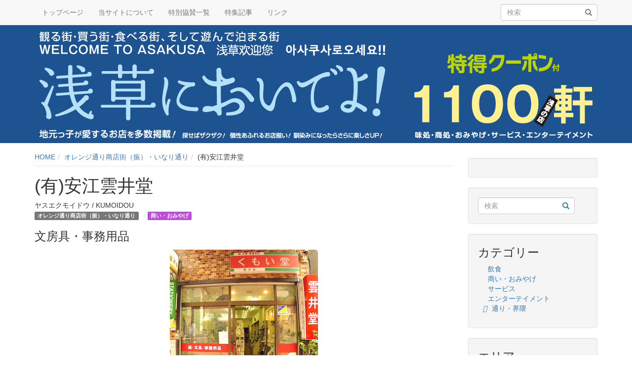

--- FILE ---
content_type: text/html; charset=UTF-8
request_url: https://asakusanioideyo.com/16/433/
body_size: 8996
content:
<!DOCTYPE html>
<html lang="ja">
<head>
<meta charset="UTF-8">
<meta name="viewport" content="width=device-width, initial-scale=1">
<link rel="profile" href="http://gmpg.org/xfn/11">
<title>(有)安江雲井堂 | 【公式】浅草においでよ！</title>

<!-- All in One SEO Pack 3.3.4 によって Michael Torbert の Semper Fi Web Design[183,219] -->
<script type="application/ld+json" class="aioseop-schema">{"@context":"https://schema.org","@graph":[{"@type":"Organization","@id":"https://asakusanioideyo.com/#organization","url":"https://asakusanioideyo.com/","name":"\u3010\u516c\u5f0f\u3011\u6d45\u8349\u306b\u304a\u3044\u3067\u3088\uff01","sameAs":[]},{"@type":"WebSite","@id":"https://asakusanioideyo.com/#website","url":"https://asakusanioideyo.com/","name":"\u3010\u516c\u5f0f\u3011\u6d45\u8349\u306b\u304a\u3044\u3067\u3088\uff01","publisher":{"@id":"https://asakusanioideyo.com/#organization"},"potentialAction":{"@type":"SearchAction","target":"https://asakusanioideyo.com/?s={search_term_string}","query-input":"required name=search_term_string"}},{"@type":"WebPage","@id":"https://asakusanioideyo.com/16/433/#webpage","url":"https://asakusanioideyo.com/16/433/","inLanguage":"ja","name":"(\u6709)\u5b89\u6c5f\u96f2\u4e95\u5802","isPartOf":{"@id":"https://asakusanioideyo.com/#website"},"datePublished":"2021-12-15T02:34:03+09:00","dateModified":"2021-12-15T02:34:03+09:00"},{"@type":"Article","@id":"https://asakusanioideyo.com/16/433/#article","isPartOf":{"@id":"https://asakusanioideyo.com/16/433/#webpage"},"author":{"@id":"https://asakusanioideyo.com/author/#author"},"headline":"(\u6709)\u5b89\u6c5f\u96f2\u4e95\u5802","datePublished":"2021-12-15T02:34:03+09:00","dateModified":"2021-12-15T02:34:03+09:00","commentCount":0,"mainEntityOfPage":{"@id":"https://asakusanioideyo.com/16/433/#webpage"},"publisher":{"@id":"https://asakusanioideyo.com/#organization"},"articleSection":"\u30aa\u30ec\u30f3\u30b8\u901a\u308a\u5546\u5e97\u8857\uff08\u632f\uff09\u30fb\u3044\u306a\u308a\u901a\u308a, \u5546\u3044\u30fb\u304a\u307f\u3084\u3052"},{"@type":"Person","@id":"https://asakusanioideyo.com/author/#author","name":"","sameAs":[]}]}</script>
<link rel="canonical" href="https://asakusanioideyo.com/16/433/" />
			<script type="text/javascript" >
				window.ga=window.ga||function(){(ga.q=ga.q||[]).push(arguments)};ga.l=+new Date;
				ga('create', 'UA-18072066-20', 'auto');
				// Plugins
				ga('require', 'outboundLinkTracker');
				ga('send', 'pageview');
			</script>
			<script async src="https://www.google-analytics.com/analytics.js"></script>
			<script async src="https://asakusanioideyo.com/wp-content/plugins/all-in-one-seo-pack/public/js/vendor/autotrack.js"></script>
				<!-- All in One SEO Pack -->
<link rel='dns-prefetch' href='//maxcdn.bootstrapcdn.com' />
<link rel='dns-prefetch' href='//s.w.org' />
<link rel="alternate" type="application/rss+xml" title="【公式】浅草においでよ！ &raquo; フィード" href="https://asakusanioideyo.com/feed/" />
<link rel="alternate" type="application/rss+xml" title="【公式】浅草においでよ！ &raquo; コメントフィード" href="https://asakusanioideyo.com/comments/feed/" />
		<script type="text/javascript">
			window._wpemojiSettings = {"baseUrl":"https:\/\/s.w.org\/images\/core\/emoji\/12.0.0-1\/72x72\/","ext":".png","svgUrl":"https:\/\/s.w.org\/images\/core\/emoji\/12.0.0-1\/svg\/","svgExt":".svg","source":{"concatemoji":"https:\/\/asakusanioideyo.com\/wp-includes\/js\/wp-emoji-release.min.js?ver=5.3.20"}};
			!function(e,a,t){var n,r,o,i=a.createElement("canvas"),p=i.getContext&&i.getContext("2d");function s(e,t){var a=String.fromCharCode;p.clearRect(0,0,i.width,i.height),p.fillText(a.apply(this,e),0,0);e=i.toDataURL();return p.clearRect(0,0,i.width,i.height),p.fillText(a.apply(this,t),0,0),e===i.toDataURL()}function c(e){var t=a.createElement("script");t.src=e,t.defer=t.type="text/javascript",a.getElementsByTagName("head")[0].appendChild(t)}for(o=Array("flag","emoji"),t.supports={everything:!0,everythingExceptFlag:!0},r=0;r<o.length;r++)t.supports[o[r]]=function(e){if(!p||!p.fillText)return!1;switch(p.textBaseline="top",p.font="600 32px Arial",e){case"flag":return s([127987,65039,8205,9895,65039],[127987,65039,8203,9895,65039])?!1:!s([55356,56826,55356,56819],[55356,56826,8203,55356,56819])&&!s([55356,57332,56128,56423,56128,56418,56128,56421,56128,56430,56128,56423,56128,56447],[55356,57332,8203,56128,56423,8203,56128,56418,8203,56128,56421,8203,56128,56430,8203,56128,56423,8203,56128,56447]);case"emoji":return!s([55357,56424,55356,57342,8205,55358,56605,8205,55357,56424,55356,57340],[55357,56424,55356,57342,8203,55358,56605,8203,55357,56424,55356,57340])}return!1}(o[r]),t.supports.everything=t.supports.everything&&t.supports[o[r]],"flag"!==o[r]&&(t.supports.everythingExceptFlag=t.supports.everythingExceptFlag&&t.supports[o[r]]);t.supports.everythingExceptFlag=t.supports.everythingExceptFlag&&!t.supports.flag,t.DOMReady=!1,t.readyCallback=function(){t.DOMReady=!0},t.supports.everything||(n=function(){t.readyCallback()},a.addEventListener?(a.addEventListener("DOMContentLoaded",n,!1),e.addEventListener("load",n,!1)):(e.attachEvent("onload",n),a.attachEvent("onreadystatechange",function(){"complete"===a.readyState&&t.readyCallback()})),(n=t.source||{}).concatemoji?c(n.concatemoji):n.wpemoji&&n.twemoji&&(c(n.twemoji),c(n.wpemoji)))}(window,document,window._wpemojiSettings);
		</script>
		<style type="text/css">
img.wp-smiley,
img.emoji {
	display: inline !important;
	border: none !important;
	box-shadow: none !important;
	height: 1em !important;
	width: 1em !important;
	margin: 0 .07em !important;
	vertical-align: -0.1em !important;
	background: none !important;
	padding: 0 !important;
}
</style>
	<link rel='stylesheet' id='wp-block-library-css'  href='https://asakusanioideyo.com/wp-includes/css/dist/block-library/style.min.css?ver=5.3.20' type='text/css' media='all' />
<link rel='stylesheet' id='style-css'  href='https://asakusanioideyo.com/wp-content/themes/basicstore/../basicstore/assets/css/basicstore.css?ver=5.3.20' type='text/css' media='all' />
<link rel='stylesheet' id='basicstore-main-style-css'  href='https://asakusanioideyo.com/wp-content/themes/basicstore/../basicstore/assets/css/theme.css?ver=5.3.20' type='text/css' media='all' />
<link rel='stylesheet' id='basicstore-wp-style-css'  href='https://asakusanioideyo.com/wp-content/themes/basicstore/../basicstore/assets/css/wp.css?ver=5.3.20' type='text/css' media='all' />
<link rel='stylesheet' id='child-style-css'  href='https://asakusanioideyo.com/wp-content/themes/basicstore-child/style.css?ver=5.3.20' type='text/css' media='all' />
<link rel='stylesheet' id='woocommerce-css'  href='https://asakusanioideyo.com/wp-content/themes/basicstore/assets/css/woocommerce.css?ver=5.3.20' type='text/css' media='all' />
<link rel='stylesheet' id='woocommerce-layout-css'  href='https://asakusanioideyo.com/wp-content/themes/basicstore/assets/css/woocommerce-layout.css?ver=5.3.20' type='text/css' media='all' />
<link rel='stylesheet' id='font-awesome-css'  href='https://maxcdn.bootstrapcdn.com/font-awesome/4.7.0/css/font-awesome.min.css?ver=4.7.0' type='text/css' media='all' />
<script type='text/javascript' src='https://asakusanioideyo.com/wp-includes/js/jquery/jquery.js?ver=1.12.4-wp'></script>
<script type='text/javascript' src='https://asakusanioideyo.com/wp-includes/js/jquery/jquery-migrate.min.js?ver=1.4.1'></script>
<link rel='https://api.w.org/' href='https://asakusanioideyo.com/wp-json/' />
<link rel="EditURI" type="application/rsd+xml" title="RSD" href="https://asakusanioideyo.com/xmlrpc.php?rsd" />
<link rel="wlwmanifest" type="application/wlwmanifest+xml" href="https://asakusanioideyo.com/wp-includes/wlwmanifest.xml" /> 
<meta name="generator" content="WordPress 5.3.20" />
<link rel='shortlink' href='https://asakusanioideyo.com/?p=433' />
<link rel="alternate" type="application/json+oembed" href="https://asakusanioideyo.com/wp-json/oembed/1.0/embed?url=https%3A%2F%2Fasakusanioideyo.com%2F16%2F433%2F" />
<link rel="alternate" type="text/xml+oembed" href="https://asakusanioideyo.com/wp-json/oembed/1.0/embed?url=https%3A%2F%2Fasakusanioideyo.com%2F16%2F433%2F&#038;format=xml" />
</head>

<body class="post-template-default single single-post postid-433 single-format-standard group-blog">

	<a class="skip-link screen-reader-text" href="#site-content">コンテンツへスキップ</a>

	<header id="site-header">

		<nav class="navbar navbar-default navbar-fixed-top">

			<div class="container">

					<div class="navbar-header">

	          <button type="button" class="navbar-toggle collapsed" data-toggle="collapse" data-target="#navbar" aria-expanded="false" aria-controls="navbar">
	            <span class="sr-only">ナビゲーション切り替え</span>
	            <span class="icon-bar "></span>
	            <span class="icon-bar "></span>
	            <span class="icon-bar "></span>
	          </button>

												
	        </div><!-- #navbar-header -->

				<div id="navbar" class="collapse navbar-collapse">

					<ul id="menu-%e3%83%98%e3%83%83%e3%83%80%e3%83%bc%e3%83%a1%e3%83%8b%e3%83%a5%e3%83%bc" class="nav navbar-nav"><li itemscope="itemscope" itemtype="https://www.schema.org/SiteNavigationElement" id="menu-item-10025" class="menu-item menu-item-type-post_type menu-item-object-page menu-item-home menu-item-10025"><a title="トップページ" href="https://asakusanioideyo.com/">トップページ</a></li>
<li itemscope="itemscope" itemtype="https://www.schema.org/SiteNavigationElement" id="menu-item-10026" class="menu-item menu-item-type-post_type menu-item-object-page menu-item-privacy-policy menu-item-10026"><a title="当サイトについて" href="https://asakusanioideyo.com/bout/">当サイトについて</a></li>
<li itemscope="itemscope" itemtype="https://www.schema.org/SiteNavigationElement" id="menu-item-10027" class="menu-item menu-item-type-post_type menu-item-object-page menu-item-10027"><a title="特別協賛一覧" href="https://asakusanioideyo.com/supporter/">特別協賛一覧</a></li>
<li itemscope="itemscope" itemtype="https://www.schema.org/SiteNavigationElement" id="menu-item-10028" class="menu-item menu-item-type-post_type menu-item-object-page menu-item-10028"><a title="特集記事" href="https://asakusanioideyo.com/colum/">特集記事</a></li>
<li itemscope="itemscope" itemtype="https://www.schema.org/SiteNavigationElement" id="menu-item-10029" class="menu-item menu-item-type-post_type menu-item-object-page menu-item-10029"><a title="リンク" href="https://asakusanioideyo.com/link/">リンク</a></li>
</ul>
											<div class="navbar-form navbar-right">
							
<form role="search" method="get" class="search-form form-inline" action="https://asakusanioideyo.com/">

	 <div class="form-group">

	  <label class="screen-reader-text sr-only"><span>検索:</span></label>

	  <input type="search"  class="search-field form-control" placeholder="検索" value="" name="s" title="検索する" />

		<button class="btn btn-link" type="submit" aria-label="検索" title="検索">
	      <i class="glyphicon glyphicon-search"></i>
	  </button>

	</div>

</form>
						</div>
					
					
				</div><!-- #navbar -->

			</div><!-- .container -->

		</nav><!-- .navbar -->

	</header><!-- #site-header -->

	
    
	<section id="site-content" class="site-content">
			<div id="site-jumbotron" class="jumbotron text-center" style="background-image:url(https://asakusanioideyo.com/shop/header-1.png);">

			<div class="container">

				<h1  style="display:none;">【公式】浅草においでよ！</h1>
				<p  style="display:none;">浅草のお店や地図、クーポンやイベントなど様々な情報を掲載した便利なサイト「浅草においでよ！」</p>

			</div><!-- .container -->

		</div><!-- #site-jumbotron -->
		<div class="container">

		<div class="row">
	<div id="primary" class="content-area col-md-12 col-md-9">

		<main id="main" class="site-main" >
			
			<!--パンくずリスト-->
						<ol class="breadcrumb"><li><a href="https://asakusanioideyo.com" >HOME</a></li><li><a href="https://asakusanioideyo.com/street/16/">オレンジ通り商店街（振）・いなり通り</a></li><li>(有)安江雲井堂</li></ol>						
		
		
							
<article id="post-433" class="post-433 post type-post status-publish format-standard hentry category-16 tag-shop">

	<header class="entry-header">
		<h1 class="entry-title">(有)安江雲井堂</h1>		<!--<div class="entry-meta text-muted">-->
					<!--</div>--><!-- .entry-meta -->
				
		ヤスエクモイドウ / 		KUMOIDOU<br>				
		<!--通り・界隈-->
		<a href="https://asakusanioideyo.com/street/16/"><span class="label label-default">オレンジ通り商店街（振）・いなり通り</span></a>　
		
		<!--カテゴリー-->
		<a href="https://asakusanioideyo.com/category/shop/" class="tag_position"><span class="label label-shop"><i class="fas fa-store"></i> 商い・おみやげ</span></a><br>
		
		<h3>文房具・事務用品</h3>
		
	</header><!-- .entry-header -->

	<div class="entry-content">
		
		<center><img src="https://asakusanioideyo.com/shop/16_27_19.jpg" alt="(有)安江雲井堂" class="img-responsive img-rounded"></center><br />		
		
							<!--<p>--> <!--</p>-->
							<!--<p class="pull-left">--> <!--</p>-->
			
		
				
	</div><!-- .entry-content -->
	
<!--ページ判断-->
	
		
			

  			      		<h2 class="h2 text-center"><span class="mk_red">店舗詳細</span></h2>
    		
			<div class="row">
    			<div class="box_list">
						
													
													
										
					<!--営業時間-->
										<div class="panel panel-default">
					<div class="panel-heading">
						<h3 class="panel-title">営業時間</h3>
					</div>
					<div class="panel-body">
						10:00～18:30						<br>(休憩13:00～14:00）																	</div>
					</div>
										
					<!--定休日-->
										<div class="panel panel-default">
					<div class="panel-heading">
						<h3 class="panel-title">定休日</h3>
					</div>
					<div class="panel-body">
						日曜日																							</div>
					</div>
										
					<!--電話番号-->
										<div class="panel panel-default">
					<div class="panel-heading">
						<h3 class="panel-title">電話番号</h3>
					</div>
					<div class="panel-body">
						03-3841-7435					</div>
					</div>
										
					<!--住所-->
										
					<!--ホームページ-->
					
					<!--クーポン-->
										
					<!--メッセージ-->
					
					<!--地図-->
										<hr />
					<h3 class="h3 text_c"><span class="mk_red">地図</span></h3>
					<div class="map">
						<iframe src="https://maps.google.co.jp/maps?output=embed&z=17&q=35.711589,139.794835" width="100%" height="450" frameborder="0" style="border:0" allowfullscreen></iframe>
					</div>
										
										<p class="text_r">更新日：44040</p>
					
										
										
					
									
				

		
		
					</div>
			</div>
		
		<!-- ここまで -->


		


	<!--<footer class="entry-footer">-->
			<!--</footer>--><!-- .entry-footer -->
	
	
</article><!-- #post-## -->

	<nav class="navigation post-navigation" role="navigation" aria-label="投稿">
		<h2 class="screen-reader-text">投稿ナビゲーション</h2>
		<div class="nav-links"><div class="nav-previous"><a href="https://asakusanioideyo.com/16/434/" rel="prev">Sanrio Gift Gate 浅草店</a></div><div class="nav-next"><a href="https://asakusanioideyo.com/16/432/" rel="next">ベッ甲イソガイ 浅草店</a></div></div>
	</nav>
		</main><!-- #main -->

	</div><!-- #primary -->


<aside id="secondary" class="widget-area col-md-3">
			<div id="custom_html-3" class="widget_text widget widget_custom_html"><div class="textwidget custom-html-widget"><div id="header_google_translate_element">                    
		<div id="google_translate_element"></div>
				<script type="text/javascript">
					function googleTranslateElementInit() {
						new google.translate.TranslateElement({pageLanguage: 'ja', gaTrack: true, gaId: 'UA-18072066-2'}, 'google_translate_element');
						}
				</script>
		<script type="text/javascript" src="//translate.google.com/translate_a/element.js?cb=googleTranslateElementInit"></script>
</div></div></div><div id="search-3" class="widget widget_search">
<form role="search" method="get" class="search-form form-inline" action="https://asakusanioideyo.com/">

	 <div class="form-group">

	  <label class="screen-reader-text sr-only"><span>検索:</span></label>

	  <input type="search"  class="search-field form-control" placeholder="検索" value="" name="s" title="検索する" />

		<button class="btn btn-link" type="submit" aria-label="検索" title="検索">
	      <i class="glyphicon glyphicon-search"></i>
	  </button>

	</div>

</form>
</div><div id="nav_menu-5" class="widget widget_nav_menu"><h3 class="widget-title">カテゴリー</h3><div class="menu-%e3%82%ab%e3%83%86%e3%82%b4%e3%83%aa%e3%83%bc-container"><ul id="menu-%e3%82%ab%e3%83%86%e3%82%b4%e3%83%aa%e3%83%bc" class="menu"><li id="menu-item-10030" class="menu-item menu-item-type-custom menu-item-object-custom menu-item-10030"><a href="https://asakusanioideyo.com/category/food/"><i class="fas fa-utensils"></i>飲食</a></li>
<li id="menu-item-10031" class="menu-item menu-item-type-custom menu-item-object-custom menu-item-10031"><a href="https://asakusanioideyo.com/category/shop/"><i class="fas fa-store"></i>商い・おみやげ</a></li>
<li id="menu-item-10032" class="menu-item menu-item-type-custom menu-item-object-custom menu-item-10032"><a href="https://asakusanioideyo.com/category/service/"><i class="far fa-smile"></i>サービス</a></li>
<li id="menu-item-10033" class="menu-item menu-item-type-custom menu-item-object-custom menu-item-10033"><a href="https://asakusanioideyo.com/category/entertainment/"><i class="fas fa-icons"></i>エンターテイメント</a></li>
<li id="menu-item-10034" class="menu-item menu-item-type-custom menu-item-object-custom menu-item-10034"><a href="https://asakusanioideyo.com/category/street/"><i class="fas fa-map-signs"></i>通り・界隈</a></li>
</ul></div></div><div id="nav_menu-7" class="widget widget_nav_menu"><h3 class="widget-title">エリア</h3><div class="menu-%e3%82%a8%e3%83%aa%e3%82%a2-container"><ul id="menu-%e3%82%a8%e3%83%aa%e3%82%a2" class="menu"><li id="menu-item-10103" class="menu-item menu-item-type-custom menu-item-object-custom menu-item-10103"><a href="https://asakusanioideyo.com/category/area1/"><i class="fas fa-map"></i>北部エリア</a></li>
<li id="menu-item-10104" class="menu-item menu-item-type-custom menu-item-object-custom menu-item-10104"><a href="https://asakusanioideyo.com/category/area2/"><i class="fas fa-map"></i>西部エリア</a></li>
<li id="menu-item-10105" class="menu-item menu-item-type-custom menu-item-object-custom menu-item-10105"><a href="https://asakusanioideyo.com/category/area3/"><i class="fas fa-map"></i>東部エリア</a></li>
<li id="menu-item-10106" class="menu-item menu-item-type-custom menu-item-object-custom menu-item-10106"><a href="https://asakusanioideyo.com/category/area4/"><i class="fas fa-map"></i>南部エリア</a></li>
</ul></div></div><div id="nav_menu-3" class="widget widget_nav_menu"><h3 class="widget-title">商店街一覧</h3><div class="menu-%e5%95%86%e5%ba%97%e8%a1%97%e4%b8%80%e8%a6%a7-container"><ul id="menu-%e5%95%86%e5%ba%97%e8%a1%97%e4%b8%80%e8%a6%a7" class="menu"><li id="menu-item-10035" class="menu-item menu-item-type-taxonomy menu-item-object-category menu-item-10035"><a href="https://asakusanioideyo.com/street/01/">浅草雷門通り商店街（振）</a></li>
<li id="menu-item-10036" class="menu-item menu-item-type-taxonomy menu-item-object-category menu-item-10036"><a href="https://asakusanioideyo.com/street/02/">浅草駅前通りあづま会・馬道通り・界隈</a></li>
<li id="menu-item-10037" class="menu-item menu-item-type-taxonomy menu-item-object-category menu-item-10037"><a href="https://asakusanioideyo.com/street/03/">花川戸商店会・江戸通り花ー商店街・界隈</a></li>
<li id="menu-item-10038" class="menu-item menu-item-type-taxonomy menu-item-object-category menu-item-10038"><a href="https://asakusanioideyo.com/street/04/">浅草観音通り商店街（振）・観音通りメトロ商店会/界隈</a></li>
<li id="menu-item-10039" class="menu-item menu-item-type-taxonomy menu-item-object-category menu-item-10039"><a href="https://asakusanioideyo.com/street/05/">公会堂東通り商店街・界隈</a></li>
<li id="menu-item-10040" class="menu-item menu-item-type-taxonomy menu-item-object-category menu-item-10040"><a href="https://asakusanioideyo.com/street/06/">雷門一之宮商店会</a></li>
<li id="menu-item-10041" class="menu-item menu-item-type-taxonomy menu-item-object-category menu-item-10041"><a href="https://asakusanioideyo.com/street/07/">雷門東部商店会・並木通り</a></li>
<li id="menu-item-10042" class="menu-item menu-item-type-taxonomy menu-item-object-category menu-item-10042"><a href="https://asakusanioideyo.com/street/08/">浅草中央通り商店街（振）</a></li>
<li id="menu-item-10043" class="menu-item menu-item-type-taxonomy menu-item-object-category menu-item-10043"><a href="https://asakusanioideyo.com/street/09/">浅草伝法院通り商店会</a></li>
<li id="menu-item-10044" class="menu-item menu-item-type-taxonomy menu-item-object-category menu-item-10044"><a href="https://asakusanioideyo.com/street/10/">浅草伝法院通り商店街（振）</a></li>
<li id="menu-item-10045" class="menu-item menu-item-type-taxonomy menu-item-object-category menu-item-10045"><a href="https://asakusanioideyo.com/street/11/">浅草伝法院通り商栄会</a></li>
<li id="menu-item-10046" class="menu-item menu-item-type-taxonomy menu-item-object-category menu-item-10046"><a href="https://asakusanioideyo.com/street/12/">伝法院通り東商店会・界隈</a></li>
<li id="menu-item-10047" class="menu-item menu-item-type-taxonomy menu-item-object-category menu-item-10047"><a href="https://asakusanioideyo.com/street/13/">浅草壱福小路</a></li>
<li id="menu-item-10048" class="menu-item menu-item-type-taxonomy menu-item-object-category menu-item-10048"><a href="https://asakusanioideyo.com/street/14/">公会堂横通り商店会</a></li>
<li id="menu-item-10049" class="menu-item menu-item-type-taxonomy menu-item-object-category menu-item-10049"><a href="https://asakusanioideyo.com/street/15/">浅草雷門横丁</a></li>
<li id="menu-item-10050" class="menu-item menu-item-type-taxonomy menu-item-object-category current-post-ancestor current-menu-parent current-post-parent menu-item-10050"><a href="https://asakusanioideyo.com/street/16/">オレンジ通り商店街（振）・いなり通り</a></li>
<li id="menu-item-10051" class="menu-item menu-item-type-taxonomy menu-item-object-category menu-item-10051"><a href="https://asakusanioideyo.com/street/17/">雷門仲通り会・界隈</a></li>
<li id="menu-item-10052" class="menu-item menu-item-type-taxonomy menu-item-object-category menu-item-10052"><a href="https://asakusanioideyo.com/street/18/">雷門柳小路睦会</a></li>
<li id="menu-item-10053" class="menu-item menu-item-type-taxonomy menu-item-object-category menu-item-10053"><a href="https://asakusanioideyo.com/street/19/">花栄会・界隈</a></li>
<li id="menu-item-10054" class="menu-item menu-item-type-taxonomy menu-item-object-category menu-item-10054"><a href="https://asakusanioideyo.com/street/20/">仲見世商店街(振）</a></li>
<li id="menu-item-10055" class="menu-item menu-item-type-taxonomy menu-item-object-category menu-item-10055"><a href="https://asakusanioideyo.com/street/21/">浅草新仲見世商店街（振)第一部</a></li>
<li id="menu-item-10056" class="menu-item menu-item-type-taxonomy menu-item-object-category menu-item-10056"><a href="https://asakusanioideyo.com/street/22/">浅草新仲見世商店街（振)第二部</a></li>
<li id="menu-item-10057" class="menu-item menu-item-type-taxonomy menu-item-object-category menu-item-10057"><a href="https://asakusanioideyo.com/street/23/">浅草新仲見世商店街（振)第三部</a></li>
<li id="menu-item-10058" class="menu-item menu-item-type-taxonomy menu-item-object-category menu-item-10058"><a href="https://asakusanioideyo.com/street/24/">浅草新仲見世商店街（振)第四部</a></li>
<li id="menu-item-10059" class="menu-item menu-item-type-taxonomy menu-item-object-category menu-item-10059"><a href="https://asakusanioideyo.com/street/25/">浅草新仲見世商店街（振)第五部</a></li>
<li id="menu-item-10060" class="menu-item menu-item-type-taxonomy menu-item-object-category menu-item-10060"><a href="https://asakusanioideyo.com/street/26/">浅草広小路商店会・界隈</a></li>
<li id="menu-item-10061" class="menu-item menu-item-type-taxonomy menu-item-object-category menu-item-10061"><a href="https://asakusanioideyo.com/street/27/">浅草グリーンロード</a></li>
<li id="menu-item-10062" class="menu-item menu-item-type-taxonomy menu-item-object-category menu-item-10062"><a href="https://asakusanioideyo.com/street/28/">浅草すしや通り商店街（振)</a></li>
<li id="menu-item-10063" class="menu-item menu-item-type-taxonomy menu-item-object-category menu-item-10063"><a href="https://asakusanioideyo.com/street/29/">公園通り会</a></li>
<li id="menu-item-10064" class="menu-item menu-item-type-taxonomy menu-item-object-category menu-item-10064"><a href="https://asakusanioideyo.com/street/30/">食通街・界隈</a></li>
<li id="menu-item-10065" class="menu-item menu-item-type-taxonomy menu-item-object-category menu-item-10065"><a href="https://asakusanioideyo.com/street/31/">観音裏通り商店会・界隈</a></li>
<li id="menu-item-10066" class="menu-item menu-item-type-taxonomy menu-item-object-category menu-item-10066"><a href="https://asakusanioideyo.com/street/32/">たぬき通り界隈</a></li>
<li id="menu-item-10071" class="menu-item menu-item-type-taxonomy menu-item-object-category menu-item-10071"><a href="https://asakusanioideyo.com/street/37/">六区ブロードウェイ商店街（振）・界隈</a></li>
<li id="menu-item-10068" class="menu-item menu-item-type-taxonomy menu-item-object-category menu-item-10068"><a href="https://asakusanioideyo.com/street/34/">ふれあい通り会</a></li>
<li id="menu-item-10069" class="menu-item menu-item-type-taxonomy menu-item-object-category menu-item-10069"><a href="https://asakusanioideyo.com/street/35/">六区花道商店会・界隈</a></li>
<li id="menu-item-10070" class="menu-item menu-item-type-taxonomy menu-item-object-category menu-item-10070"><a href="https://asakusanioideyo.com/street/36/">浅草六区通り会</a></li>
<li id="menu-item-10067" class="menu-item menu-item-type-taxonomy menu-item-object-category menu-item-10067"><a href="https://asakusanioideyo.com/street/33/">奥山おまいりまち商店街（振）</a></li>
<li id="menu-item-10072" class="menu-item menu-item-type-taxonomy menu-item-object-category menu-item-10072"><a href="https://asakusanioideyo.com/street/38/">浅草西参道商店街（振）</a></li>
<li id="menu-item-10073" class="menu-item menu-item-type-taxonomy menu-item-object-category menu-item-10073"><a href="https://asakusanioideyo.com/street/39/">浅草花やしきエンターテイメント通り・界隈</a></li>
<li id="menu-item-10074" class="menu-item menu-item-type-taxonomy menu-item-object-category menu-item-10074"><a href="https://asakusanioideyo.com/street/40/">浅草ひさご通り商店街（協）・界隈　</a></li>
<li id="menu-item-10075" class="menu-item menu-item-type-taxonomy menu-item-object-category menu-item-10075"><a href="https://asakusanioideyo.com/street/41/">公園本通り商店街・界隈</a></li>
<li id="menu-item-10076" class="menu-item menu-item-type-taxonomy menu-item-object-category menu-item-10076"><a href="https://asakusanioideyo.com/street/42/">菊水通り・八幡通り・西浅草界隈</a></li>
<li id="menu-item-10077" class="menu-item menu-item-type-taxonomy menu-item-object-category menu-item-10077"><a href="https://asakusanioideyo.com/street/43/">国際通り商店会第1部・雷門田原商店会・界隈</a></li>
<li id="menu-item-10078" class="menu-item menu-item-type-taxonomy menu-item-object-category menu-item-10078"><a href="https://asakusanioideyo.com/street/44/">国際通り商興会・界隈</a></li>
<li id="menu-item-10079" class="menu-item menu-item-type-taxonomy menu-item-object-category menu-item-10079"><a href="https://asakusanioideyo.com/street/45/">国際通り商店会第2部</a></li>
<li id="menu-item-10080" class="menu-item menu-item-type-taxonomy menu-item-object-category menu-item-10080"><a href="https://asakusanioideyo.com/street/46/">浅草ビューホテル商店会</a></li>
<li id="menu-item-10081" class="menu-item menu-item-type-taxonomy menu-item-object-category menu-item-10081"><a href="https://asakusanioideyo.com/street/47/">国際通り第３部・国際通り公栄会・国際通り商栄会・国際通り友和会・界隈</a></li>
<li id="menu-item-10082" class="menu-item menu-item-type-taxonomy menu-item-object-category menu-item-10082"><a href="https://asakusanioideyo.com/street/48/">かっぱ橋本通り公西会・界隈</a></li>
<li id="menu-item-10083" class="menu-item menu-item-type-taxonomy menu-item-object-category menu-item-10083"><a href="https://asakusanioideyo.com/street/49/">かっぱ橋かおう会商店街（振）</a></li>
<li id="menu-item-10084" class="menu-item menu-item-type-taxonomy menu-item-object-category menu-item-10084"><a href="https://asakusanioideyo.com/street/50/">かっぱ橋道具街</a></li>
<li id="menu-item-10085" class="menu-item menu-item-type-taxonomy menu-item-object-category menu-item-10085"><a href="https://asakusanioideyo.com/street/51/">浅草通り神仏具優良店街</a></li>
<li id="menu-item-10086" class="menu-item menu-item-type-taxonomy menu-item-object-category menu-item-10086"><a href="https://asakusanioideyo.com/street/52/">浅草通り界隈</a></li>
<li id="menu-item-10087" class="menu-item menu-item-type-taxonomy menu-item-object-category menu-item-10087"><a href="https://asakusanioideyo.com/street/53/">千束通り商店街（振）・界隈</a></li>
<li id="menu-item-10088" class="menu-item menu-item-type-taxonomy menu-item-object-category menu-item-10088"><a href="https://asakusanioideyo.com/street/54/">言問通り界隈</a></li>
<li id="menu-item-10089" class="menu-item menu-item-type-taxonomy menu-item-object-category menu-item-10089"><a href="https://asakusanioideyo.com/street/55/">みちびき花の辻商店会</a></li>
<li id="menu-item-10090" class="menu-item menu-item-type-taxonomy menu-item-object-category menu-item-10090"><a href="https://asakusanioideyo.com/street/56/">柳通り・富士通り界隈</a></li>
<li id="menu-item-10091" class="menu-item menu-item-type-taxonomy menu-item-object-category menu-item-10091"><a href="https://asakusanioideyo.com/street/57/">聖天振興会・界隈</a></li>
<li id="menu-item-10092" class="menu-item menu-item-type-taxonomy menu-item-object-category menu-item-10092"><a href="https://asakusanioideyo.com/street/58/">浅草観音うら振興会・小松橋通り・象潟・界隈</a></li>
<li id="menu-item-10093" class="menu-item menu-item-type-taxonomy menu-item-object-category menu-item-10093"><a href="https://asakusanioideyo.com/street/59/">一葉桜国際通り振興会・一葉桜小松橋通り共栄会・界隈</a></li>
<li id="menu-item-10094" class="menu-item menu-item-type-taxonomy menu-item-object-category menu-item-10094"><a href="https://asakusanioideyo.com/street/60/">入谷金美館通り大正会・千親会商店街・界隈</a></li>
<li id="menu-item-10095" class="menu-item menu-item-type-taxonomy menu-item-object-category menu-item-10095"><a href="https://asakusanioideyo.com/street/61/">一葉桜開運振興会</a></li>
<li id="menu-item-10096" class="menu-item menu-item-type-taxonomy menu-item-object-category menu-item-10096"><a href="https://asakusanioideyo.com/street/62/">吉原商店会・せんわ通り商店会・界隈</a></li>
<li id="menu-item-10097" class="menu-item menu-item-type-taxonomy menu-item-object-category menu-item-10097"><a href="https://asakusanioideyo.com/street/63/">いろは会商店街(振)</a></li>
<li id="menu-item-10098" class="menu-item menu-item-type-taxonomy menu-item-object-category menu-item-10098"><a href="https://asakusanioideyo.com/street/64/">地方橋通り共栄会</a></li>
<li id="menu-item-10099" class="menu-item menu-item-type-taxonomy menu-item-object-category menu-item-10099"><a href="https://asakusanioideyo.com/street/65/">日の出会商店街</a></li>
<li id="menu-item-10100" class="menu-item menu-item-type-taxonomy menu-item-object-category menu-item-10100"><a href="https://asakusanioideyo.com/street/66/">アサヒ商店街振興組合</a></li>
<li id="menu-item-10101" class="menu-item menu-item-type-taxonomy menu-item-object-category menu-item-10101"><a href="https://asakusanioideyo.com/street/67/">浅草北部ことぶき商店会</a></li>
</ul></div></div>	

</aside><!-- #secondary -->

			</div><!-- .row -->

		</div><!-- .container -->

	</section><!-- #site-content -->


	<footer id="site-footer" class="">

		<div class="container">

			
			<div id="site-copyright" class="text-center">

				<p>&#169; 2026 <a href="https://asakusanioideyo.com/">【公式】浅草においでよ！</a>. All Rights Reserved</p>

				<!--<p>
				<span class="sep"> | </span>

				</p>-->

			</div><!-- .site-info -->

		</div><!-- .container -->

	</footer><!-- #site-footer -->


<script type='text/javascript' src='https://asakusanioideyo.com/wp-content/themes/basicstore/assets/js/bootstrap/bootstrap.min.js?ver=5.3.20'></script>
<script type='text/javascript' src='https://asakusanioideyo.com/wp-content/themes/basicstore/assets/js/bootstrap-tabcollapse.js?ver=5.3.20'></script>
<script type='text/javascript' src='https://asakusanioideyo.com/wp-content/themes/basicstore/assets/js/theme.js?ver=5.3.20'></script>
<script type='text/javascript'>
/* <![CDATA[ */
var wpfront_scroll_top_data = {"data":{"css":"#wpfront-scroll-top-container{display:none;position:fixed;cursor:pointer;z-index:9999;opacity:0}#wpfront-scroll-top-container div.text-holder{padding:3px 10px;border-radius:3px;-webkit-border-radius:3px;-webkit-box-shadow:4px 4px 5px 0 rgba(50,50,50,.5);-moz-box-shadow:4px 4px 5px 0 rgba(50,50,50,.5);box-shadow:4px 4px 5px 0 rgba(50,50,50,.5)}#wpfront-scroll-top-container a{outline-style:none;box-shadow:none;text-decoration:none}#wpfront-scroll-top-container {right: 20px;bottom: 20px;}        #wpfront-scroll-top-container i {\n            color: #000000;\n        }\n\n                ","html":"<div id=\"wpfront-scroll-top-container\"><i class=\"fa fa-arrow-circle-up fa-4x\"><\/i><\/div>","data":{"hide_iframe":false,"button_fade_duration":200,"auto_hide":false,"auto_hide_after":2,"scroll_offset":100,"button_opacity":0.8,"button_action":"top","button_action_element_selector":"","button_action_container_selector":"html, body","button_action_element_offset":"0","scroll_duration":400}}};
/* ]]> */
</script>
<script type='text/javascript' src='https://asakusanioideyo.com/wp-content/plugins/wpfront-scroll-top/js/wpfront-scroll-top.min.js?ver=2.2.10081'></script>
<script type='text/javascript' src='https://asakusanioideyo.com/wp-includes/js/wp-embed.min.js?ver=5.3.20'></script>


</body>
</html>
